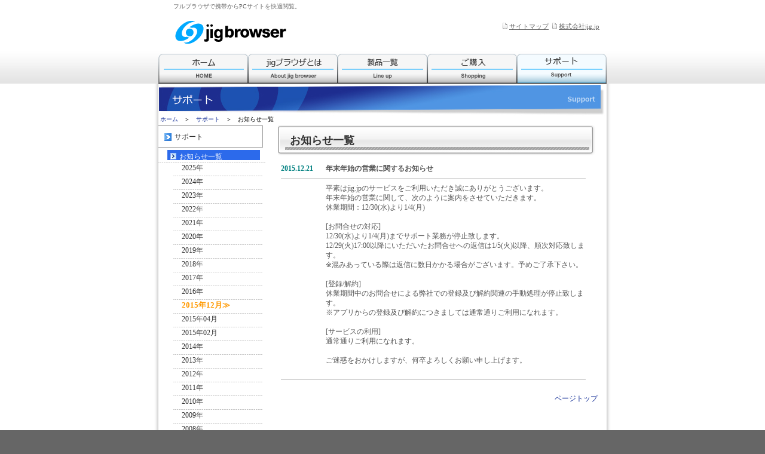

--- FILE ---
content_type: text/html;charset=Shift_JIS
request_url: http://br.jig.jp/session_8HX6UvqRious2MhF/pc/info.html?month=201512
body_size: 8695
content:
<!DOCTYPE html PUBLIC "-//W3C//DTD XHTML 1.0 Transitional//EN" "http://www.w3.org/TR/xhtml1/DTD/xhtml1-transitional.dtd">
<html xmlns="http://www.w3.org/1999/xhtml"><!-- InstanceBegin template="/Templates/main.dwt" codeOutsideHTMLIsLocked="false" -->
<head>
<meta http-equiv="Content-Type" content="text/html; charset=shift_jis">
<meta name="keywords" content="フルブラウザ,携帯,jigブラウザ,jigbrowser,ジグブラウザ,docomo,au,willcom,softbank,パソコン">
<meta name="description" content="携帯でPCサイトが見られるフルブラウザアプリ「jigブラウザ」｡便利な機能メニューで､携帯でパソコンと同じようにインターネットができます｡">
<meta http-equiv="Content-Style-Type" content="text/css">
<!-- InstanceBeginEditable name="doctitle" -->
<title>お知らせ一覧 - jigブラウザ</title>
<!-- InstanceEndEditable -->
<link rel="stylesheet" href="css/master.css" type="text/css" media="all">
<link rel="SHORTCUT ICON" href="/favicon.ico">
<link rel="icon" href="/favicon.ico">
<!-- InstanceBeginEditable name="head" -->

<!-- InstanceEndEditable -->
</head>
<body>
<!-- header ////////////////////////////////////////////////////////////-->
<div id="header">
<div id="header-content">
<h1>フルブラウザで携帯からPCサイトを快適閲覧。</h1> 
	<div id="topnav"><!-- topnav -->
	<ul><li>
		<table border="0" cellspacing="0" cellpadding="0"><tr>
		<td valign="bottom"><img src="img/headico_nt.png" alt="・" width="10" height="10"></td>
		<td valign="bottom"><a href="sitemap/index.html">サイトマップ</a></td>
		</tr></table>
	</li><li>
		<table border="0" cellspacing="0" cellpadding="0"><tr>
		<td valign="bottom"><img src="img/headico_nt.png" alt="・" width="10" height="10"></td>
		<td valign="bottom"><a href="http://jig.jp/" target="_blank">株式会社jig.jp</a></td>
		</tr></table>
	</li></ul>
	</div><!-- topnav -->
<div id="logo"><a href="../"><img src="img/jigbrowser_logo.gif" alt="jigブラウザ" title="jigブラウザ" width="202" height="55"></a></div>
</div><!-- header-content -->
</div><!-- header -->

<div id="mainnav-wrap">
<div id="mainnav" class="normal"><!-- InstanceBeginEditable name="navi" -->
	<ul>
	<li id="nav-home"><a href="../" title="ホーム"><strong>ホーム</strong></a></li>
	<li id="nv-ab_jb"><a href="aboutjigbrowser/index.html" title="jigブラウザとは"><strong>jigブラウザとは</strong></a></li>
	<li id="nv-lineup"><a href="products/index.html" title="製品一覧"><strong>製品一覧</strong></a></li>
	<li id="nv-shopping"><a href="shopping/index.html" title="ご購入"><strong>ご購入</strong></a></li>
	<li id="nv-support_select"><a href="support/index.html" title="サポート"><strong>サポート</strong></a></li>
	</ul>
<!-- InstanceEndEditable --></div><!-- mainnav -->
</div><!-- mainnav-wrap -->

<div id="wrap">
<div id="wraptop">
<div id="mainbody">
	<div id="mainimg"><!-- InstanceBeginEditable name="mainimg" -->
	<img src="img/main_support.jpg" width="750" height="55" title="サポート">
	<div id="breadcrumb"><a href="index.html">ホーム</a>　＞　<a href="support/index.html">サポート</a>　＞　お知らせ一覧　</div>
	<!-- InstanceEndEditable --></div><!-- mainimg -->

<div id="container">
<div id="content">
<div class="section"><!-- InstanceBeginEditable name="body" -->
	<h2>お知らせ一覧</h2><a name="top"></a>
	<div id="normal_body">
		<table width="510" cellpadding="0" cellspacing="0" class="news"><tr><td valign="top" width="80"><a name="info_1225"><b><font color="Teal">2015.12.21</font></b></a></td>
<td width="520" align="left"><b>年末年始の営業に関するお知らせ</b></td></tr><tr><td></td><td width="520" align="left">平素はjig.jpのサービスをご利用いただき誠にありがとうございます。<br>
年末年始の営業に関して、次のように案内をさせていただきます。<br>
休業期間：12/30(水)より1/4(月)<br>
<br>
[お問合せの対応]<br>
12/30(水)より1/4(月)までサポート業務が停止致します。<br>
12/29(火)17:00以降にいただいたお問合せへの返信は1/5(火)以降、順次対応致します。<br>
※混みあっている際は返信に数日かかる場合がございます。予めご了承下さい。<br>
<br>
[登録/解約]<br>
休業期間中のお問合せによる弊社での登録及び解約関連の手動処理が停止致します。<br>
※アプリからの登録及び解約につきましては通常通りご利用になれます。<br>
<br>
[サービスの利用]<br>
通常通りご利用になれます。<br>
<br>
ご迷惑をおかけしますが、何卒よろしくお願い申し上げます。<br><br></td></tr></table>
		<div class="gotop"><a href="#top">ページトップ</a></div>
		<br><br>
	</div><!-- normal_body -->
<!-- InstanceEndEditable --></div><!-- section -->
</div><!-- content -->

<div id="sidebar">
<div class="section"><!-- InstanceBeginEditable name="side" -->
	<ul>
	<li class="sidebar0d_line"><a href="support/index.html"><img src="img/ico_side1.gif" alt="・" width="12" height="13">サポート</a></li>
	<li class="sidebar1d selected"><a href="info.html"><img src="img/ico_side.gif" alt="・" width="10" height="11">お知らせ一覧</a></li>
 	<li class="sidebaryear"><a href="info.html?month=202512">2025年</a><br><a href="info.html?month=202412">2024年</a><br><a href="info.html?month=202312">2023年</a><br><a href="info.html?month=202212">2022年</a><br><a href="info.html?month=202112">2021年</a><br><a href="info.html?month=202012">2020年</a><br><a href="info.html?month=201912">2019年</a><br><a href="info.html?month=201812">2018年</a><br><a href="info.html?month=201712">2017年</a><br><a href="info.html?month=201612">2016年</a><br><br><span class="selectyymm">2015年12月≫</span><a href="info.html?month=201504">2015年04月</a><br><a href="info.html?month=201502">2015年02月</a><br><br><a href="info.html?month=201412">2014年</a><br><a href="info.html?month=201312">2013年</a><br><a href="info.html?month=201212">2012年</a><br><a href="info.html?month=201112">2011年</a><br><a href="info.html?month=201012">2010年</a><br><a href="info.html?month=200912">2009年</a><br><a href="info.html?month=200812">2008年</a><br><a href="info.html?month=200712">2007年</a><br><a href="info.html?month=200612">2006年</a><br><a href="info.html?month=200512">2005年</a><br><a href="info.html?month=200412">2004年</a><br></li>
 	<li class="sidebar0d_line"><a href="support/index.html#faq"><img src="img/ico_side1.gif" alt="・" width="12" height="13">よくある質問</a></li>
	<li class="sidebar1d"><a href="faq.html"><img src="img/ico_side.gif" alt="・" width="10" height="11">jigブラウザ</a></li>
	<li class="sidebar1d"><a href="http://bw.jig.jp/pc/faq.html?p=92" target="_blank"><img src="img/ico_side.gif" alt="・" width="10" height="11">jigブラウザWEB</a></li>
	<li class="sidebar0d_line"><a href="support/index.html#support"><img src="img/ico_side1.gif" alt="・" width="12" height="13">サポートお問い合わせ</a></li>
	<li class="sidebar1d"><a href="https://secure.jig.jp/support/inquiry/index.html?service=101" target="_blank"><img src="img/ico_side.gif" alt="・" width="10" height="11">jigブラウザ</a></li>
	<li class="sidebar1d"><a href="http://bs.jig.jp/pc/inquiry.html#inquiry" target="_blank"><img src="img/ico_side.gif" alt="・" width="10" height="11">jigブラウザ<div style="padding-left:14px;">ソフトバンク公式版</div></a></li>
	<li class="sidebar1d"><a href="https://secure.jig.jp/support/inquiry/index.html?service=201" target="_blank"><img src="img/ico_side.gif" alt="・" width="10" height="11">jigブラウザWEB</a></li>
	</ul>
<!-- InstanceEndEditable --></div><!-- section -->
</div><!-- sidebar -->
<div style="clear:both"></div>
</div><!-- container -->

</div><!-- mainbody -->
</div><!--  wraptop -->
</div><!--  wrap -->

<div id="bodyfooter">
    <table border="0" cellspacing="0" cellpadding="0" class="footnav">
        <tr>
            <td><a href="http://jig.jp/company/about/index.html" target="_blank">会社情報</a></td>
            <td><a href="agree_all.html" alt="ご利用規約">ご利用規約</a></td>
            <td><a href="http://jig.jp/privacy.html" target="_blank" alt="プライバシーポリシー">プライバシーポリシー</a></td>
            <td><a href="http://jig.jp/support/index.html" target="_blank" alt="お問い合わせ">お問い合わせ</a></td>
            <td id="copyright">Copyright &copy; 2004-2015 jig.jp co.,ltd.</td>
            <td id="copyright_img"><a href="http://jig.jp/"><img src="img/jigjp_s3w.gif" width="54" height="27" alt="株式会社jig.jp"></a></td>
        </tr>
    </table>
</div>
<!-- footer /////////////////////////////////////////////////////////-->
<!-- log start -->
<script type="text/javascript">
var gaJsHost = (("https:" == document.location.protocol) ? "https://ssl." : "http://www.");
document.write(unescape("%3Cscript src='" + gaJsHost + "google-analytics.com/ga.js' type='text/javascript'%3E%3C/script%3E"));
</script>
<script type="text/javascript">
var pageTracker = _gat._getTracker("UA-6020594-1");
pageTracker._trackPageview();
</script>
<!-- log end -->
</body>
<!-- InstanceEnd --></html>

--- FILE ---
content_type: text/css
request_url: http://br.jig.jp/pc/css/master.css
body_size: 212
content:
@charset "shift_jis";
/* CSS Document */

@import url("reset.css");
@import url("common.css");



